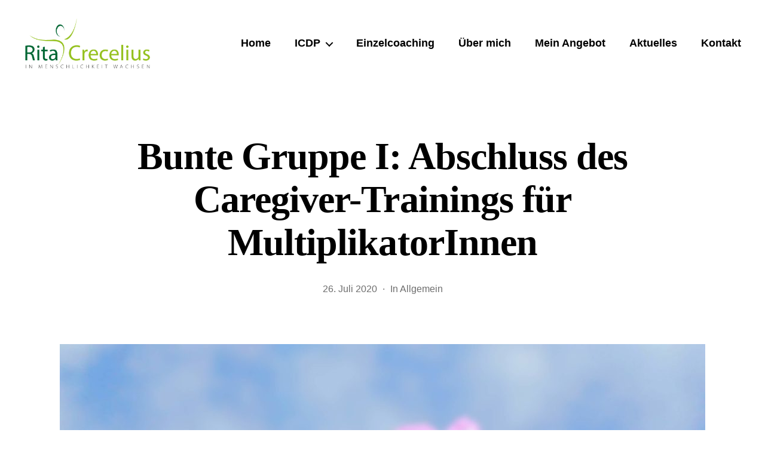

--- FILE ---
content_type: text/html; charset=UTF-8
request_url: https://ritacrecelius.de/bunte-gruppe-i-abschluss-des-caregiver-trainings-fuer-multiplikatorinnen/
body_size: 11162
content:
<!DOCTYPE html>

<html class="no-js" lang="de">

	<head>

		<meta charset="UTF-8">
		<meta name="viewport" content="width=device-width, initial-scale=1.0">

		<link rel="profile" href="https://gmpg.org/xfn/11">

		<title>Bunte Gruppe I: Abschluss des Caregiver-Trainings für MultiplikatorInnen &#8211; Rita Crecelius</title>
<meta name='robots' content='max-image-preview:large' />
<link rel="alternate" type="application/rss+xml" title="Rita Crecelius &raquo; Feed" href="https://ritacrecelius.de/feed/" />
<link rel="alternate" type="application/rss+xml" title="Rita Crecelius &raquo; Kommentar-Feed" href="https://ritacrecelius.de/comments/feed/" />
<link rel="alternate" title="oEmbed (JSON)" type="application/json+oembed" href="https://ritacrecelius.de/wp-json/oembed/1.0/embed?url=https%3A%2F%2Fritacrecelius.de%2Fbunte-gruppe-i-abschluss-des-caregiver-trainings-fuer-multiplikatorinnen%2F" />
<link rel="alternate" title="oEmbed (XML)" type="text/xml+oembed" href="https://ritacrecelius.de/wp-json/oembed/1.0/embed?url=https%3A%2F%2Fritacrecelius.de%2Fbunte-gruppe-i-abschluss-des-caregiver-trainings-fuer-multiplikatorinnen%2F&#038;format=xml" />
<style id='wp-img-auto-sizes-contain-inline-css'>
img:is([sizes=auto i],[sizes^="auto," i]){contain-intrinsic-size:3000px 1500px}
/*# sourceURL=wp-img-auto-sizes-contain-inline-css */
</style>
<style id='wp-emoji-styles-inline-css'>

	img.wp-smiley, img.emoji {
		display: inline !important;
		border: none !important;
		box-shadow: none !important;
		height: 1em !important;
		width: 1em !important;
		margin: 0 0.07em !important;
		vertical-align: -0.1em !important;
		background: none !important;
		padding: 0 !important;
	}
/*# sourceURL=wp-emoji-styles-inline-css */
</style>
<style id='wp-block-library-inline-css'>
:root{--wp-block-synced-color:#7a00df;--wp-block-synced-color--rgb:122,0,223;--wp-bound-block-color:var(--wp-block-synced-color);--wp-editor-canvas-background:#ddd;--wp-admin-theme-color:#007cba;--wp-admin-theme-color--rgb:0,124,186;--wp-admin-theme-color-darker-10:#006ba1;--wp-admin-theme-color-darker-10--rgb:0,107,160.5;--wp-admin-theme-color-darker-20:#005a87;--wp-admin-theme-color-darker-20--rgb:0,90,135;--wp-admin-border-width-focus:2px}@media (min-resolution:192dpi){:root{--wp-admin-border-width-focus:1.5px}}.wp-element-button{cursor:pointer}:root .has-very-light-gray-background-color{background-color:#eee}:root .has-very-dark-gray-background-color{background-color:#313131}:root .has-very-light-gray-color{color:#eee}:root .has-very-dark-gray-color{color:#313131}:root .has-vivid-green-cyan-to-vivid-cyan-blue-gradient-background{background:linear-gradient(135deg,#00d084,#0693e3)}:root .has-purple-crush-gradient-background{background:linear-gradient(135deg,#34e2e4,#4721fb 50%,#ab1dfe)}:root .has-hazy-dawn-gradient-background{background:linear-gradient(135deg,#faaca8,#dad0ec)}:root .has-subdued-olive-gradient-background{background:linear-gradient(135deg,#fafae1,#67a671)}:root .has-atomic-cream-gradient-background{background:linear-gradient(135deg,#fdd79a,#004a59)}:root .has-nightshade-gradient-background{background:linear-gradient(135deg,#330968,#31cdcf)}:root .has-midnight-gradient-background{background:linear-gradient(135deg,#020381,#2874fc)}:root{--wp--preset--font-size--normal:16px;--wp--preset--font-size--huge:42px}.has-regular-font-size{font-size:1em}.has-larger-font-size{font-size:2.625em}.has-normal-font-size{font-size:var(--wp--preset--font-size--normal)}.has-huge-font-size{font-size:var(--wp--preset--font-size--huge)}.has-text-align-center{text-align:center}.has-text-align-left{text-align:left}.has-text-align-right{text-align:right}.has-fit-text{white-space:nowrap!important}#end-resizable-editor-section{display:none}.aligncenter{clear:both}.items-justified-left{justify-content:flex-start}.items-justified-center{justify-content:center}.items-justified-right{justify-content:flex-end}.items-justified-space-between{justify-content:space-between}.screen-reader-text{border:0;clip-path:inset(50%);height:1px;margin:-1px;overflow:hidden;padding:0;position:absolute;width:1px;word-wrap:normal!important}.screen-reader-text:focus{background-color:#ddd;clip-path:none;color:#444;display:block;font-size:1em;height:auto;left:5px;line-height:normal;padding:15px 23px 14px;text-decoration:none;top:5px;width:auto;z-index:100000}html :where(.has-border-color){border-style:solid}html :where([style*=border-top-color]){border-top-style:solid}html :where([style*=border-right-color]){border-right-style:solid}html :where([style*=border-bottom-color]){border-bottom-style:solid}html :where([style*=border-left-color]){border-left-style:solid}html :where([style*=border-width]){border-style:solid}html :where([style*=border-top-width]){border-top-style:solid}html :where([style*=border-right-width]){border-right-style:solid}html :where([style*=border-bottom-width]){border-bottom-style:solid}html :where([style*=border-left-width]){border-left-style:solid}html :where(img[class*=wp-image-]){height:auto;max-width:100%}:where(figure){margin:0 0 1em}html :where(.is-position-sticky){--wp-admin--admin-bar--position-offset:var(--wp-admin--admin-bar--height,0px)}@media screen and (max-width:600px){html :where(.is-position-sticky){--wp-admin--admin-bar--position-offset:0px}}

/*# sourceURL=wp-block-library-inline-css */
</style>
<style id='classic-theme-styles-inline-css'>
/*! This file is auto-generated */
.wp-block-button__link{color:#fff;background-color:#32373c;border-radius:9999px;box-shadow:none;text-decoration:none;padding:calc(.667em + 2px) calc(1.333em + 2px);font-size:1.125em}.wp-block-file__button{background:#32373c;color:#fff;text-decoration:none}
/*# sourceURL=/wp-includes/css/classic-themes.min.css */
</style>
<link rel='stylesheet' id='twentig-blocks-css' href='https://ritacrecelius.de/wp-content/plugins/twentig/dist/blocks/common.css?ver=b3678856093df270740f' media='all' />
<link rel='stylesheet' id='pb-accordion-blocks-style-css' href='https://ritacrecelius.de/wp-content/plugins/accordion-blocks/build/index.css?ver=1.5.0' media='all' />
<link rel='stylesheet' id='cmplz-general-css' href='https://ritacrecelius.de/wp-content/plugins/complianz-gdpr/assets/css/cookieblocker.min.css?ver=1739621943' media='all' />
<link rel='stylesheet' id='twentytwenty-style-css' href='https://ritacrecelius.de/wp-content/themes/twentytwenty/style.css?ver=2.8' media='all' />
<style id='twentytwenty-style-inline-css'>
.color-accent,.color-accent-hover:hover,.color-accent-hover:focus,:root .has-accent-color,.has-drop-cap:not(:focus):first-letter,.wp-block-button.is-style-outline,a { color: #99c32a; }blockquote,.border-color-accent,.border-color-accent-hover:hover,.border-color-accent-hover:focus { border-color: #99c32a; }button,.button,.faux-button,.wp-block-button__link,.wp-block-file .wp-block-file__button,input[type="button"],input[type="reset"],input[type="submit"],.bg-accent,.bg-accent-hover:hover,.bg-accent-hover:focus,:root .has-accent-background-color,.comment-reply-link { background-color: #99c32a; }.fill-children-accent,.fill-children-accent * { fill: #99c32a; }:root .has-background-color,button,.button,.faux-button,.wp-block-button__link,.wp-block-file__button,input[type="button"],input[type="reset"],input[type="submit"],.wp-block-button,.comment-reply-link,.has-background.has-primary-background-color:not(.has-text-color),.has-background.has-primary-background-color *:not(.has-text-color),.has-background.has-accent-background-color:not(.has-text-color),.has-background.has-accent-background-color *:not(.has-text-color) { color: #ffffff; }:root .has-background-background-color { background-color: #ffffff; }body,.entry-title a,:root .has-primary-color { color: #000000; }:root .has-primary-background-color { background-color: #000000; }cite,figcaption,.wp-caption-text,.post-meta,.entry-content .wp-block-archives li,.entry-content .wp-block-categories li,.entry-content .wp-block-latest-posts li,.wp-block-latest-comments__comment-date,.wp-block-latest-posts__post-date,.wp-block-embed figcaption,.wp-block-image figcaption,.wp-block-pullquote cite,.comment-metadata,.comment-respond .comment-notes,.comment-respond .logged-in-as,.pagination .dots,.entry-content hr:not(.has-background),hr.styled-separator,:root .has-secondary-color { color: #6d6d6d; }:root .has-secondary-background-color { background-color: #6d6d6d; }pre,fieldset,input,textarea,table,table *,hr { border-color: #dbdbdb; }caption,code,code,kbd,samp,.wp-block-table.is-style-stripes tbody tr:nth-child(odd),:root .has-subtle-background-background-color { background-color: #dbdbdb; }.wp-block-table.is-style-stripes { border-bottom-color: #dbdbdb; }.wp-block-latest-posts.is-grid li { border-top-color: #dbdbdb; }:root .has-subtle-background-color { color: #dbdbdb; }body:not(.overlay-header) .primary-menu > li > a,body:not(.overlay-header) .primary-menu > li > .icon,.modal-menu a,.footer-menu a, .footer-widgets a:where(:not(.wp-block-button__link)),#site-footer .wp-block-button.is-style-outline,.wp-block-pullquote:before,.singular:not(.overlay-header) .entry-header a,.archive-header a,.header-footer-group .color-accent,.header-footer-group .color-accent-hover:hover { color: #99c32a; }.social-icons a,#site-footer button:not(.toggle),#site-footer .button,#site-footer .faux-button,#site-footer .wp-block-button__link,#site-footer .wp-block-file__button,#site-footer input[type="button"],#site-footer input[type="reset"],#site-footer input[type="submit"],.primary-menu .social-menu a, .footer-widgets .faux-button, .footer-widgets .wp-block-button__link, .footer-widgets input[type="submit"], #site-header ul.primary-menu li.menu-button > a, .menu-modal ul.modal-menu > li.menu-button > .ancestor-wrapper > a { background-color: #99c32a; }.social-icons a,body:not(.overlay-header) .primary-menu ul,.header-footer-group button,.header-footer-group .button,.header-footer-group .faux-button,.header-footer-group .wp-block-button:not(.is-style-outline) .wp-block-button__link,.header-footer-group .wp-block-file__button,.header-footer-group input[type="button"],.header-footer-group input[type="reset"],.header-footer-group input[type="submit"],#site-header ul.primary-menu li.menu-button > a, .menu-modal ul.modal-menu > li.menu-button > .ancestor-wrapper > a { color: #ffffff; }#site-header,.footer-nav-widgets-wrapper,#site-footer,.menu-modal,.menu-modal-inner,.search-modal-inner,.archive-header,.singular .entry-header,.singular .featured-media:before,.wp-block-pullquote:before,body.has-header-opaque #site-header { background-color: #ffffff; }.header-footer-group,body:not(.overlay-header) #site-header .toggle,.menu-modal .toggle,.has-header-opaque #site-header .header-inner { color: #000000; }body:not(.overlay-header) .primary-menu ul { background-color: #000000; }body:not(.overlay-header) .primary-menu > li > ul:after { border-bottom-color: #000000; }body:not(.overlay-header) .primary-menu ul ul:after { border-left-color: #000000; }.site-description,body:not(.overlay-header) .toggle-inner .toggle-text,.widget .post-date,.widget .rss-date,.widget_archive li,.widget_categories li,.widget cite,.widget_pages li,.widget_meta li,.widget_nav_menu li,.powered-by-wordpress,.footer-credits .privacy-policy,.to-the-top,.singular .entry-header .post-meta,.singular:not(.overlay-header) .entry-header .post-meta a,body.has-header-opaque .site-description, body.has-header-opaque .toggle-text { color: #6d6d6d; }.header-footer-group pre,.header-footer-group fieldset,.header-footer-group input,.header-footer-group textarea,.header-footer-group table,.header-footer-group table *,.footer-nav-widgets-wrapper,#site-footer,.menu-modal nav *,.footer-widgets-outer-wrapper,.footer-top,body.tw-header-border:not(.overlay-header) #site-header, body.tw-header-border.has-header-opaque #site-header, .tw-footer-widgets-row .footer-widgets.column-two { border-color: #dbdbdb; }.header-footer-group table caption,body:not(.overlay-header) .header-inner .toggle-wrapper::before { background-color: #dbdbdb; }
/*# sourceURL=twentytwenty-style-inline-css */
</style>
<link rel='stylesheet' id='twentytwenty-fonts-css' href='https://ritacrecelius.de/wp-content/themes/twentytwenty/assets/css/font-inter.css?ver=2.8' media='all' />
<link rel='stylesheet' id='twentytwenty-print-style-css' href='https://ritacrecelius.de/wp-content/themes/twentytwenty/print.css?ver=2.8' media='print' />
<link rel='stylesheet' id='twentig-twentytwenty-css' href='https://ritacrecelius.de/wp-content/plugins/twentig/dist/css/twentytwenty/style.css?ver=1.9.2' media='all' />
<style id='twentig-twentytwenty-inline-css'>
 body,.entry-content,.entry-content p,.entry-content ol,.entry-content ul,.widget_text p,.widget_text ol,.widget_text ul,.widget-content .rssSummary,.comment-content p,.entry-content .wp-block-latest-posts__post-excerpt,.entry-content .wp-block-latest-posts__post-full-content,.has-drop-cap:not(:focus):first-letter{font-family:'Alegreya Sans',sans-serif}h1,h2,h3,h4,h5,h6,.entry-content h1,.entry-content h2,.entry-content h3,.entry-content h4,.entry-content h5,.entry-content h6,.faux-heading,.site-title,.pagination-single a,.entry-content .wp-block-latest-posts li>a{font-family:'Alegreya',serif}input,textarea,select,button,.button,.faux-button,.wp-block-button__link,.wp-block-file__button,.primary-menu li.menu-button>a,.entry-content .wp-block-pullquote,.entry-content .wp-block-quote.is-style-large,.entry-content cite,.entry-content figcaption,.wp-caption-text,.entry-content .wp-caption-text,.widget-content cite,.widget-content figcaption,.widget-content .wp-caption-text,.entry-content .wp-block-archives,.entry-content .wp-block-categories,.entry-content .wp-block-latest-posts,.entry-content .wp-block-latest-comments,p.comment-awaiting-moderation{font-family:'Alegreya Sans',sans-serif}table{font-size:inherit}ul.primary-menu,ul.modal-menu{font-family:'Alegreya Sans',sans-serif}h1,.heading-size-1{font-weight:700}ul.primary-menu,ul.modal-menu>li .ancestor-wrapper a{font-weight:700}body.has-header-opaque .primary-menu>li:not(.menu-button)>a,body.has-header-opaque .primary-menu>li>.icon{color:#99c32a}.footer-nav-widgets-wrapper .button,.footer-nav-widgets-wrapper .faux-button,.footer-nav-widgets-wrapper .wp-block-button__link,.footer-nav-widgets-wrapper input[type="submit"]{background:#99c32a}.footer-top .social-icons a,#site-footer .social-icons a,.footer-nav-widgets-wrapper button,.footer-nav-widgets-wrapper .faux-button,.footer-nav-widgets-wrapper .wp-block-button__link,.footer-nav-widgets-wrapper input[type="submit"]{color:#eaf0e8}.footer-nav-widgets-wrapper,#site-footer{background:#eaf0e8}#site-footer,.footer-nav-widgets-wrapper,.footer-widgets a,.footer-menu a{color:#000000}.footer-nav-widgets-wrapper .widget .post-date,.footer-nav-widgets-wrapper .widget .rss-date,.footer-nav-widgets-wrapper .widget_archive li,.footer-nav-widgets-wrapper .widget_categories li,.footer-nav-widgets-wrapper .widget_pages li,.footer-nav-widgets-wrapper .widget_nav_menu li,.powered-by-wordpress,.to-the-top{color:#53624f}.footer-nav-widgets-wrapper,#site-footer,.footer-widgets-outer-wrapper,.footer-top,.tw-footer-widgets-row .footer-widgets.column-two,.footer-nav-widgets-wrapper input{border-color:#c0d1bc}.reduced-spacing.footer-top-visible .footer-nav-widgets-wrapper,.reduced-spacing.footer-top-hidden #site-footer{border:0}:root .has-subtle-background-background-color{background-color:#f2f2f2}:root .has-subtle-background-color.has-text-color{color:#f2f2f2}
/*# sourceURL=twentig-twentytwenty-inline-css */
</style>
<script src="https://ritacrecelius.de/wp-includes/js/jquery/jquery.min.js?ver=3.7.1" id="jquery-core-js"></script>
<script src="https://ritacrecelius.de/wp-includes/js/jquery/jquery-migrate.min.js?ver=3.4.1" id="jquery-migrate-js"></script>
<script src="https://ritacrecelius.de/wp-content/themes/twentytwenty/assets/js/index.js?ver=2.8" id="twentytwenty-js-js" defer data-wp-strategy="defer"></script>
<script src="https://ritacrecelius.de/wp-content/plugins/twentig/dist/js/classic/twentig-twentytwenty.js?ver=1.0" id="twentig-twentytwenty-js"></script>
<link rel="https://api.w.org/" href="https://ritacrecelius.de/wp-json/" /><link rel="alternate" title="JSON" type="application/json" href="https://ritacrecelius.de/wp-json/wp/v2/posts/168" /><link rel="EditURI" type="application/rsd+xml" title="RSD" href="https://ritacrecelius.de/xmlrpc.php?rsd" />
<meta name="generator" content="WordPress 6.9" />
<link rel="canonical" href="https://ritacrecelius.de/bunte-gruppe-i-abschluss-des-caregiver-trainings-fuer-multiplikatorinnen/" />
<link rel='shortlink' href='https://ritacrecelius.de/?p=168' />
<noscript><style>.tw-block-animation{opacity:1;transform:none;clip-path:none;}</style></noscript>
	<script>document.documentElement.className = document.documentElement.className.replace( 'no-js', 'js' );</script>
	<style id="custom-background-css">
body.custom-background { background-color: #ffffff; }
</style>
	<link rel="icon" href="https://ritacrecelius.de/wp-content/uploads/2022/10/cropped-favicon-32x32.png" sizes="32x32" />
<link rel="icon" href="https://ritacrecelius.de/wp-content/uploads/2022/10/cropped-favicon-192x192.png" sizes="192x192" />
<link rel="apple-touch-icon" href="https://ritacrecelius.de/wp-content/uploads/2022/10/cropped-favicon-180x180.png" />
<meta name="msapplication-TileImage" content="https://ritacrecelius.de/wp-content/uploads/2022/10/cropped-favicon-270x270.png" />
		<style id="wp-custom-css">
			body:not(.overlay-header) .primary-menu ul {
  background-color: #99c32a;
}
body {
	color:#808080;
}

.post-inner {
  padding-top: 2rem;
}

#site-footer, .footer-nav-widgets-wrapper, .footer-widgets a, .footer-menu a {
  color: #005924;
}		</style>
		
	</head>

	<body data-cmplz=1 class="wp-singular post-template-default single single-post postid-168 single-format-standard custom-background wp-custom-logo wp-embed-responsive wp-theme-twentytwenty singular has-post-thumbnail has-single-pagination showing-comments show-avatars footer-top-visible reduced-spacing tw-header-sticky tw-font-active tw-h1-font-medium tw-site-font-large tw-site-lh-medium tw-heading-ls-normal tw-header-wide tw-nav-spacing-large tw-nav-hover-border tw-menu-burger tw-toggle-label-hidden modal-socials-hidden tw-footer-full tw-footer-size-medium tw-socials-logos-only tw-hr-minimal tw-btn-rounded tw-button-hover-color">

		<a class="skip-link screen-reader-text" href="#site-content">Direkt zum Inhalt wechseln</a>
		<header id="site-header" class="header-footer-group">

			<div class="header-inner section-inner">

				<div class="header-titles-wrapper">

					
					<div class="header-titles">

						<div class="site-logo faux-heading"><a href="https://ritacrecelius.de/" class="custom-logo-link" rel="home"><img width="354" height="148" src="https://ritacrecelius.de/wp-content/uploads/2022/10/Bildschirmfoto-2022-10-28-um-16.10.18.png" class="custom-logo" alt="Rita Crecelius" decoding="async" fetchpriority="high" srcset="https://ritacrecelius.de/wp-content/uploads/2022/10/Bildschirmfoto-2022-10-28-um-16.10.18.png 354w, https://ritacrecelius.de/wp-content/uploads/2022/10/Bildschirmfoto-2022-10-28-um-16.10.18-300x125.png 300w" sizes="(max-width: 354px) 100vw, 354px" /></a><span class="screen-reader-text">Rita Crecelius</span></div>
					</div><!-- .header-titles -->

					<button class="toggle nav-toggle mobile-nav-toggle" data-toggle-target=".menu-modal"  data-toggle-body-class="showing-menu-modal" aria-expanded="false" data-set-focus=".close-nav-toggle">
						<span class="toggle-inner">
							<span class="toggle-icon">
								<svg class="svg-icon" aria-hidden="true" role="img" focusable="false" xmlns="http://www.w3.org/2000/svg" width="26" height="7" viewBox="0 0 26 7"><path fill-rule="evenodd" d="M332.5,45 C330.567003,45 329,43.4329966 329,41.5 C329,39.5670034 330.567003,38 332.5,38 C334.432997,38 336,39.5670034 336,41.5 C336,43.4329966 334.432997,45 332.5,45 Z M342,45 C340.067003,45 338.5,43.4329966 338.5,41.5 C338.5,39.5670034 340.067003,38 342,38 C343.932997,38 345.5,39.5670034 345.5,41.5 C345.5,43.4329966 343.932997,45 342,45 Z M351.5,45 C349.567003,45 348,43.4329966 348,41.5 C348,39.5670034 349.567003,38 351.5,38 C353.432997,38 355,39.5670034 355,41.5 C355,43.4329966 353.432997,45 351.5,45 Z" transform="translate(-329 -38)" /></svg>							</span>
							<span class="toggle-text">Menü</span>
						</span>
					</button><!-- .nav-toggle -->

				</div><!-- .header-titles-wrapper -->

				<div class="header-navigation-wrapper">

					
							<nav class="primary-menu-wrapper" aria-label="Horizontal">

								<ul class="primary-menu reset-list-style">

								<li id="menu-item-80" class="menu-item menu-item-type-post_type menu-item-object-page menu-item-home menu-item-80"><a href="https://ritacrecelius.de/">Home</a></li>
<li id="menu-item-81" class="menu-item menu-item-type-post_type menu-item-object-page menu-item-has-children menu-item-81"><a href="https://ritacrecelius.de/icdp-organisation/">ICDP</a><span class="icon"></span>
<ul class="sub-menu">
	<li id="menu-item-82" class="menu-item menu-item-type-post_type menu-item-object-page menu-item-82"><a href="https://ritacrecelius.de/icdp-organisation/">ICDP Organisation</a></li>
	<li id="menu-item-91" class="menu-item menu-item-type-post_type menu-item-object-page menu-item-91"><a href="https://ritacrecelius.de/icdp-das-training/">ICDP Das Training</a></li>
	<li id="menu-item-97" class="menu-item menu-item-type-post_type menu-item-object-page menu-item-97"><a href="https://ritacrecelius.de/icdp-feedback/">ICDP Feedback</a></li>
	<li id="menu-item-96" class="menu-item menu-item-type-post_type menu-item-object-page menu-item-96"><a href="https://ritacrecelius.de/icdp-videos/">ICDP Videos</a></li>
</ul>
</li>
<li id="menu-item-61" class="menu-item menu-item-type-post_type menu-item-object-page menu-item-61"><a href="https://ritacrecelius.de/einzelcoaching/">Einzelcoaching</a></li>
<li id="menu-item-60" class="menu-item menu-item-type-post_type menu-item-object-page menu-item-60"><a href="https://ritacrecelius.de/ueber-mich/">Über mich</a></li>
<li id="menu-item-59" class="menu-item menu-item-type-post_type menu-item-object-page menu-item-59"><a href="https://ritacrecelius.de/mein-angebot/">Mein Angebot</a></li>
<li id="menu-item-83" class="menu-item menu-item-type-post_type menu-item-object-page current_page_parent menu-item-83"><a href="https://ritacrecelius.de/aktuelles/">Aktuelles</a></li>
<li id="menu-item-58" class="menu-item menu-item-type-post_type menu-item-object-page menu-item-58"><a href="https://ritacrecelius.de/kontakt/">Kontakt</a></li>

								</ul>

							</nav><!-- .primary-menu-wrapper -->

						
				</div><!-- .header-navigation-wrapper -->

			</div><!-- .header-inner -->

			
		</header><!-- #site-header -->

		
<div class="menu-modal cover-modal header-footer-group" data-modal-target-string=".menu-modal">

	<div class="menu-modal-inner modal-inner">

		<div class="menu-wrapper section-inner">

			<div class="menu-top">

				<button class="toggle close-nav-toggle fill-children-current-color" data-toggle-target=".menu-modal" data-toggle-body-class="showing-menu-modal" data-set-focus=".menu-modal">
					<span class="toggle-text">Menü schließen</span>
					<svg class="svg-icon" aria-hidden="true" role="img" focusable="false" xmlns="http://www.w3.org/2000/svg" width="16" height="16" viewBox="0 0 16 16"><polygon fill="" fill-rule="evenodd" points="6.852 7.649 .399 1.195 1.445 .149 7.899 6.602 14.352 .149 15.399 1.195 8.945 7.649 15.399 14.102 14.352 15.149 7.899 8.695 1.445 15.149 .399 14.102" /></svg>				</button><!-- .nav-toggle -->

				
					<nav class="mobile-menu" aria-label="Mobile">

						<ul class="modal-menu reset-list-style">

						<li class="menu-item menu-item-type-post_type menu-item-object-page menu-item-home menu-item-80"><div class="ancestor-wrapper"><a href="https://ritacrecelius.de/">Home</a></div><!-- .ancestor-wrapper --></li>
<li class="menu-item menu-item-type-post_type menu-item-object-page menu-item-has-children menu-item-81"><div class="ancestor-wrapper"><a href="https://ritacrecelius.de/icdp-organisation/">ICDP</a><button class="toggle sub-menu-toggle fill-children-current-color" data-toggle-target=".menu-modal .menu-item-81 > .sub-menu" data-toggle-type="slidetoggle" data-toggle-duration="250" aria-expanded="false"><span class="screen-reader-text">Untermenü anzeigen</span><svg class="svg-icon" aria-hidden="true" role="img" focusable="false" xmlns="http://www.w3.org/2000/svg" width="20" height="12" viewBox="0 0 20 12"><polygon fill="" fill-rule="evenodd" points="1319.899 365.778 1327.678 358 1329.799 360.121 1319.899 370.021 1310 360.121 1312.121 358" transform="translate(-1310 -358)" /></svg></button></div><!-- .ancestor-wrapper -->
<ul class="sub-menu">
	<li class="menu-item menu-item-type-post_type menu-item-object-page menu-item-82"><div class="ancestor-wrapper"><a href="https://ritacrecelius.de/icdp-organisation/">ICDP Organisation</a></div><!-- .ancestor-wrapper --></li>
	<li class="menu-item menu-item-type-post_type menu-item-object-page menu-item-91"><div class="ancestor-wrapper"><a href="https://ritacrecelius.de/icdp-das-training/">ICDP Das Training</a></div><!-- .ancestor-wrapper --></li>
	<li class="menu-item menu-item-type-post_type menu-item-object-page menu-item-97"><div class="ancestor-wrapper"><a href="https://ritacrecelius.de/icdp-feedback/">ICDP Feedback</a></div><!-- .ancestor-wrapper --></li>
	<li class="menu-item menu-item-type-post_type menu-item-object-page menu-item-96"><div class="ancestor-wrapper"><a href="https://ritacrecelius.de/icdp-videos/">ICDP Videos</a></div><!-- .ancestor-wrapper --></li>
</ul>
</li>
<li class="menu-item menu-item-type-post_type menu-item-object-page menu-item-61"><div class="ancestor-wrapper"><a href="https://ritacrecelius.de/einzelcoaching/">Einzelcoaching</a></div><!-- .ancestor-wrapper --></li>
<li class="menu-item menu-item-type-post_type menu-item-object-page menu-item-60"><div class="ancestor-wrapper"><a href="https://ritacrecelius.de/ueber-mich/">Über mich</a></div><!-- .ancestor-wrapper --></li>
<li class="menu-item menu-item-type-post_type menu-item-object-page menu-item-59"><div class="ancestor-wrapper"><a href="https://ritacrecelius.de/mein-angebot/">Mein Angebot</a></div><!-- .ancestor-wrapper --></li>
<li class="menu-item menu-item-type-post_type menu-item-object-page current_page_parent menu-item-83"><div class="ancestor-wrapper"><a href="https://ritacrecelius.de/aktuelles/">Aktuelles</a></div><!-- .ancestor-wrapper --></li>
<li class="menu-item menu-item-type-post_type menu-item-object-page menu-item-58"><div class="ancestor-wrapper"><a href="https://ritacrecelius.de/kontakt/">Kontakt</a></div><!-- .ancestor-wrapper --></li>

						</ul>

					</nav>

					
			</div><!-- .menu-top -->

			<div class="menu-bottom">

				
			</div><!-- .menu-bottom -->

		</div><!-- .menu-wrapper -->

	</div><!-- .menu-modal-inner -->

</div><!-- .menu-modal -->

<main id="site-content">

	
<article class="post-168 post type-post status-publish format-standard has-post-thumbnail hentry category-allgemein tw-meta-no-icon" id="post-168">

	
<header class="entry-header has-text-align-center header-footer-group">

	<div class="entry-header-inner section-inner medium">

		<h1 class="entry-title">Bunte Gruppe I: Abschluss des Caregiver-Trainings für MultiplikatorInnen</h1>
		<div class="post-meta-wrapper post-meta-single post-meta-single-top">

			<ul class="post-meta">

									<li class="post-date meta-wrapper">
						<span class="meta-icon">
							<span class="screen-reader-text">
								Beitragsdatum							</span>
							<svg class="svg-icon" aria-hidden="true" role="img" focusable="false" xmlns="http://www.w3.org/2000/svg" width="18" height="19" viewBox="0 0 18 19"><path fill="" d="M4.60069444,4.09375 L3.25,4.09375 C2.47334957,4.09375 1.84375,4.72334957 1.84375,5.5 L1.84375,7.26736111 L16.15625,7.26736111 L16.15625,5.5 C16.15625,4.72334957 15.5266504,4.09375 14.75,4.09375 L13.3993056,4.09375 L13.3993056,4.55555556 C13.3993056,5.02154581 13.0215458,5.39930556 12.5555556,5.39930556 C12.0895653,5.39930556 11.7118056,5.02154581 11.7118056,4.55555556 L11.7118056,4.09375 L6.28819444,4.09375 L6.28819444,4.55555556 C6.28819444,5.02154581 5.9104347,5.39930556 5.44444444,5.39930556 C4.97845419,5.39930556 4.60069444,5.02154581 4.60069444,4.55555556 L4.60069444,4.09375 Z M6.28819444,2.40625 L11.7118056,2.40625 L11.7118056,1 C11.7118056,0.534009742 12.0895653,0.15625 12.5555556,0.15625 C13.0215458,0.15625 13.3993056,0.534009742 13.3993056,1 L13.3993056,2.40625 L14.75,2.40625 C16.4586309,2.40625 17.84375,3.79136906 17.84375,5.5 L17.84375,15.875 C17.84375,17.5836309 16.4586309,18.96875 14.75,18.96875 L3.25,18.96875 C1.54136906,18.96875 0.15625,17.5836309 0.15625,15.875 L0.15625,5.5 C0.15625,3.79136906 1.54136906,2.40625 3.25,2.40625 L4.60069444,2.40625 L4.60069444,1 C4.60069444,0.534009742 4.97845419,0.15625 5.44444444,0.15625 C5.9104347,0.15625 6.28819444,0.534009742 6.28819444,1 L6.28819444,2.40625 Z M1.84375,8.95486111 L1.84375,15.875 C1.84375,16.6516504 2.47334957,17.28125 3.25,17.28125 L14.75,17.28125 C15.5266504,17.28125 16.15625,16.6516504 16.15625,15.875 L16.15625,8.95486111 L1.84375,8.95486111 Z" /></svg>						</span>
						<span class="meta-text">
							<a href="https://ritacrecelius.de/bunte-gruppe-i-abschluss-des-caregiver-trainings-fuer-multiplikatorinnen/">26. Juli 2020</a>
						</span>
					</li>
										<li class="post-categories meta-wrapper">
						<span class="meta-icon">
							<span class="screen-reader-text">
								Kategorien							</span>
							<svg class="svg-icon" aria-hidden="true" role="img" focusable="false" xmlns="http://www.w3.org/2000/svg" width="20" height="19" viewBox="0 0 20 19"><path fill="" d="M2.8,1.85 C2.275329,1.85 1.85,2.27532949 1.85,2.8 L1.85,15.4 C1.85,15.9246705 2.275329,16.35 2.8,16.35 L17.2,16.35 C17.724671,16.35 18.15,15.9246705 18.15,15.4 L18.15,5.5 C18.15,4.97532949 17.724671,4.55 17.2,4.55 L9.1,4.55 C8.8158,4.55 8.550403,4.40796403 8.392757,4.17149517 L6.845094,1.85 L2.8,1.85 Z M17.2,2.85 C18.663555,2.85 19.85,4.03644541 19.85,5.5 L19.85,15.4 C19.85,16.8635546 18.663555,18.05 17.2,18.05 L2.8,18.05 C1.336445,18.05 0.15,16.8635546 0.15,15.4 L0.15,2.8 C0.15,1.33644541 1.336445,0.15 2.8,0.15 L7.3,0.15 C7.5842,0.15 7.849597,0.292035965 8.007243,0.528504833 L9.554906,2.85 L17.2,2.85 Z" /></svg>						</span>
						<span class="meta-text">
							In <a href="https://ritacrecelius.de/category/allgemein/" rel="category tag">Allgemein</a>						</span>
					</li>
					
			</ul><!-- .post-meta -->

		</div><!-- .post-meta-wrapper -->

		
	</div><!-- .entry-header-inner -->

</header><!-- .entry-header -->

	<figure class="featured-media">

		<div class="featured-media-inner section-inner">

			<img width="1080" height="675" src="https://ritacrecelius.de/wp-content/uploads/2020/07/hintergrund11-1080x675-1.jpg" class="attachment-post-thumbnail size-post-thumbnail wp-post-image" alt="" decoding="async" srcset="https://ritacrecelius.de/wp-content/uploads/2020/07/hintergrund11-1080x675-1.jpg 1080w, https://ritacrecelius.de/wp-content/uploads/2020/07/hintergrund11-1080x675-1-300x188.jpg 300w, https://ritacrecelius.de/wp-content/uploads/2020/07/hintergrund11-1080x675-1-1024x640.jpg 1024w, https://ritacrecelius.de/wp-content/uploads/2020/07/hintergrund11-1080x675-1-768x480.jpg 768w" sizes="(max-width: 1080px) 100vw, 1080px" />
		</div><!-- .featured-media-inner -->

	</figure><!-- .featured-media -->

	
	<div class="post-inner thin ">

		<div class="entry-content">

			
<p>Liebe Website-Gäste,</p>



<p>ganz kurz bevor es mit Corona los ging, haben wir im März die erste “Bunte Gruppe” im Stimmforum Hannover abgeschlossen: Das Caregiver-Training für MultiplikatorInnen aus unterschiedlichen Care-Bereichen.</p>



<p>Die Teilnehmerinnen haben die Bedeutung von Beziehungskompetenz anhand vieler Praxisbeispiele erforscht und ihren Spielraum im Umgang mit den Betreuten erweitert.</p>



<p>“Das unbewusste Wissen wurde ins bewusste Wissen übermittelt” – so fasste eine Teilnehmerin den Trainings-Inhalt im Feedback-Bogen zusammen. Für alle in der Runde war entscheidend, den Perspektiv-Wechsel zu vollziehen: Sich weniger angestrengt auf eine Problemlösung zu fokussieren, sondern mehr auf die emotionalen Bedürfnisse des Gegenübers zu achten. Die Erkenntnis, wie wichtig eine tragfähige Beziehung für die Betreuten tatsächlich ist, führte zu Reflexionen über die eigene professionelle Rolle.</p>



<p>Alle Teilnehmerinnen würden das Caregiver-Training auf jeden Fall weiterempfehlen.<br>Und damit ist das Bunte-Gruppe-Konzept aufgegangen: Teilnehmende aus unterschiedlichen Fürsorge-Kontexten können gut in einem ICDP-Caregiver-Training zusammenarbeiten.</p>



<p>Die nächste Bunte Gruppe startet im September 2020.<br>Näheres dazu erfahren Sie in einem anderen Blogbeitrag.</p>



<p>Viele Grüße und take care,<br>Rita Crecelius</p>

		</div><!-- .entry-content -->

	</div><!-- .post-inner -->

	<div class="section-inner">
		
	</div><!-- .section-inner -->

	
	<nav class="pagination-single section-inner" aria-label="Beitrag">

		<hr class="styled-separator is-style-wide" aria-hidden="true" />

		<div class="pagination-single-inner">

			
				<a class="previous-post" href="https://ritacrecelius.de/gesundheitsvorsorge-fuer-kita-fachkraefte-icdp-im-interview-mit-sina-stupka/">
					<span class="arrow" aria-hidden="true">&larr;</span>
					<span class="title"><span class="title-inner">Gesundheitsvorsorge für KiTa-Fachkräfte: ICDP im Interview mit Sina Stupka</span></span>
				</a>

				
				<a class="next-post" href="https://ritacrecelius.de/bunte-gruppe-ii-neues-caregiver-training-startet-im-september/">
					<span class="arrow" aria-hidden="true">&rarr;</span>
						<span class="title"><span class="title-inner">Bunte Gruppe II – Neues Caregiver-Training startet im September</span></span>
				</a>
				
		</div><!-- .pagination-single-inner -->

		<hr class="styled-separator is-style-wide" aria-hidden="true" />

	</nav><!-- .pagination-single -->

	
</article><!-- .post -->

</main><!-- #site-content -->


	<div class="footer-nav-widgets-wrapper header-footer-group">

		<div class="footer-inner section-inner">

			
			
				<aside class="footer-widgets-outer-wrapper">

					<div class="footer-widgets-wrapper">

						
							<div class="footer-widgets column-one grid-item">
								<div class="widget widget_block"><div class="widget-content">
<div style="height:23px" aria-hidden="true" class="wp-block-spacer"></div>
</div></div><div class="widget widget_block widget_text"><div class="widget-content">
<p class="has-text-align-right"><strong>KONTAKT<br></strong>PATTENSER STRASSE 19A<br>30880 LAATZEN<br>TEL: 0177 – 564 30 11</p>
</div></div><div class="widget widget_block widget_text"><div class="widget-content">
<p class="has-text-align-right"><strong>SOCIAL MEDIA</strong><br><a href="https://www.facebook.com/ICDP-International-Child-Development-Programme-284229031606874/">Facebook</a><br><a href="https://www.xing.com/profile/Rita_Crecelius">XING</a></p>
</div></div><div class="widget widget_block widget_text"><div class="widget-content">
<p class="has-text-align-right"><strong>PARTNER*INNEN</strong><br><a rel="noreferrer noopener" href="http://www.icdp.info/" target="_blank">ICDP</a><br><a href="https://www.efbe-online.de/" target="_blank" rel="noreferrer noopener">EFBE</a></p>
</div></div>							</div>

						
						
							<div class="footer-widgets column-two grid-item">
								<div class="widget widget_block widget_media_image"><div class="widget-content">
<figure class="wp-block-image size-large is-resized"><img loading="lazy" decoding="async" src="https://ritacrecelius.de/wp-content/uploads/2022/10/ritalogopng-1024x414.png" alt="" class="wp-image-185" width="256" height="104" srcset="https://ritacrecelius.de/wp-content/uploads/2022/10/ritalogopng-1024x414.png 1024w, https://ritacrecelius.de/wp-content/uploads/2022/10/ritalogopng-300x121.png 300w, https://ritacrecelius.de/wp-content/uploads/2022/10/ritalogopng-768x310.png 768w, https://ritacrecelius.de/wp-content/uploads/2022/10/ritalogopng-1536x620.png 1536w, https://ritacrecelius.de/wp-content/uploads/2022/10/ritalogopng-1200x485.png 1200w, https://ritacrecelius.de/wp-content/uploads/2022/10/ritalogopng.png 1659w" sizes="auto, (max-width: 256px) 100vw, 256px" /></figure>
</div></div><div class="widget widget_nav_menu"><div class="widget-content"><nav class="menu-primary-menu-container" aria-label="Menü"><ul id="menu-primary-menu-2" class="menu"><li class="menu-item menu-item-type-post_type menu-item-object-page menu-item-home menu-item-80"><a href="https://ritacrecelius.de/">Home</a></li>
<li class="menu-item menu-item-type-post_type menu-item-object-page menu-item-has-children menu-item-81"><a href="https://ritacrecelius.de/icdp-organisation/">ICDP</a>
<ul class="sub-menu">
	<li class="menu-item menu-item-type-post_type menu-item-object-page menu-item-82"><a href="https://ritacrecelius.de/icdp-organisation/">ICDP Organisation</a></li>
	<li class="menu-item menu-item-type-post_type menu-item-object-page menu-item-91"><a href="https://ritacrecelius.de/icdp-das-training/">ICDP Das Training</a></li>
	<li class="menu-item menu-item-type-post_type menu-item-object-page menu-item-97"><a href="https://ritacrecelius.de/icdp-feedback/">ICDP Feedback</a></li>
	<li class="menu-item menu-item-type-post_type menu-item-object-page menu-item-96"><a href="https://ritacrecelius.de/icdp-videos/">ICDP Videos</a></li>
</ul>
</li>
<li class="menu-item menu-item-type-post_type menu-item-object-page menu-item-61"><a href="https://ritacrecelius.de/einzelcoaching/">Einzelcoaching</a></li>
<li class="menu-item menu-item-type-post_type menu-item-object-page menu-item-60"><a href="https://ritacrecelius.de/ueber-mich/">Über mich</a></li>
<li class="menu-item menu-item-type-post_type menu-item-object-page menu-item-59"><a href="https://ritacrecelius.de/mein-angebot/">Mein Angebot</a></li>
<li class="menu-item menu-item-type-post_type menu-item-object-page current_page_parent menu-item-83"><a href="https://ritacrecelius.de/aktuelles/">Aktuelles</a></li>
<li class="menu-item menu-item-type-post_type menu-item-object-page menu-item-58"><a href="https://ritacrecelius.de/kontakt/">Kontakt</a></li>
</ul></nav></div></div>							</div>

						
					</div><!-- .footer-widgets-wrapper -->

				</aside><!-- .footer-widgets-outer-wrapper -->

			
		</div><!-- .footer-inner -->

	</div><!-- .footer-nav-widgets-wrapper -->

	

					<footer id="site-footer" class="header-footer-group">

									<div class="section-inner footer-inline footer-inline-right">

						
	<div class="footer-credits">			

		<p class="footer-copyright">
					Copyright © 2026 ritacrecelius.de				</p>

		
	</div><!-- .footer-credits -->

	
							
		<nav aria-label="Footer" class="footer-menu-wrapper">

			<ul class="footer-menu reset-list-style">
				<li id="menu-item-132" class="menu-item menu-item-type-post_type menu-item-object-page menu-item-privacy-policy menu-item-132"><a rel="privacy-policy" href="https://ritacrecelius.de/datenschutzerklaerung/">Datenschutzerklärung</a></li>
<li id="menu-item-135" class="menu-item menu-item-type-post_type menu-item-object-page menu-item-135"><a href="https://ritacrecelius.de/impressum/">Impressum</a></li>
			</ul>

		</nav>
								
		<nav aria-label="Social-Media-Links" class="footer-social-wrapper">

			<ul class="social-menu footer-social reset-list-style social-icons fill-children-current-color">

				
			</ul>

		</nav>
					

					</div><!-- .section-inner -->

					

			</footer><!-- #site-footer -->
		
	
	<script type="speculationrules">
{"prefetch":[{"source":"document","where":{"and":[{"href_matches":"/*"},{"not":{"href_matches":["/wp-*.php","/wp-admin/*","/wp-content/uploads/*","/wp-content/*","/wp-content/plugins/*","/wp-content/themes/twentytwenty/*","/*\\?(.+)"]}},{"not":{"selector_matches":"a[rel~=\"nofollow\"]"}},{"not":{"selector_matches":".no-prefetch, .no-prefetch a"}}]},"eagerness":"conservative"}]}
</script>
			<script data-category="functional">
											</script>
			<script src="https://ritacrecelius.de/wp-content/plugins/accordion-blocks/js/accordion-blocks.min.js?ver=1.5.0" id="pb-accordion-blocks-frontend-script-js"></script>
<script id="wp-emoji-settings" type="application/json">
{"baseUrl":"https://s.w.org/images/core/emoji/17.0.2/72x72/","ext":".png","svgUrl":"https://s.w.org/images/core/emoji/17.0.2/svg/","svgExt":".svg","source":{"concatemoji":"https://ritacrecelius.de/wp-includes/js/wp-emoji-release.min.js?ver=6.9"}}
</script>
<script type="module">
/*! This file is auto-generated */
const a=JSON.parse(document.getElementById("wp-emoji-settings").textContent),o=(window._wpemojiSettings=a,"wpEmojiSettingsSupports"),s=["flag","emoji"];function i(e){try{var t={supportTests:e,timestamp:(new Date).valueOf()};sessionStorage.setItem(o,JSON.stringify(t))}catch(e){}}function c(e,t,n){e.clearRect(0,0,e.canvas.width,e.canvas.height),e.fillText(t,0,0);t=new Uint32Array(e.getImageData(0,0,e.canvas.width,e.canvas.height).data);e.clearRect(0,0,e.canvas.width,e.canvas.height),e.fillText(n,0,0);const a=new Uint32Array(e.getImageData(0,0,e.canvas.width,e.canvas.height).data);return t.every((e,t)=>e===a[t])}function p(e,t){e.clearRect(0,0,e.canvas.width,e.canvas.height),e.fillText(t,0,0);var n=e.getImageData(16,16,1,1);for(let e=0;e<n.data.length;e++)if(0!==n.data[e])return!1;return!0}function u(e,t,n,a){switch(t){case"flag":return n(e,"\ud83c\udff3\ufe0f\u200d\u26a7\ufe0f","\ud83c\udff3\ufe0f\u200b\u26a7\ufe0f")?!1:!n(e,"\ud83c\udde8\ud83c\uddf6","\ud83c\udde8\u200b\ud83c\uddf6")&&!n(e,"\ud83c\udff4\udb40\udc67\udb40\udc62\udb40\udc65\udb40\udc6e\udb40\udc67\udb40\udc7f","\ud83c\udff4\u200b\udb40\udc67\u200b\udb40\udc62\u200b\udb40\udc65\u200b\udb40\udc6e\u200b\udb40\udc67\u200b\udb40\udc7f");case"emoji":return!a(e,"\ud83e\u1fac8")}return!1}function f(e,t,n,a){let r;const o=(r="undefined"!=typeof WorkerGlobalScope&&self instanceof WorkerGlobalScope?new OffscreenCanvas(300,150):document.createElement("canvas")).getContext("2d",{willReadFrequently:!0}),s=(o.textBaseline="top",o.font="600 32px Arial",{});return e.forEach(e=>{s[e]=t(o,e,n,a)}),s}function r(e){var t=document.createElement("script");t.src=e,t.defer=!0,document.head.appendChild(t)}a.supports={everything:!0,everythingExceptFlag:!0},new Promise(t=>{let n=function(){try{var e=JSON.parse(sessionStorage.getItem(o));if("object"==typeof e&&"number"==typeof e.timestamp&&(new Date).valueOf()<e.timestamp+604800&&"object"==typeof e.supportTests)return e.supportTests}catch(e){}return null}();if(!n){if("undefined"!=typeof Worker&&"undefined"!=typeof OffscreenCanvas&&"undefined"!=typeof URL&&URL.createObjectURL&&"undefined"!=typeof Blob)try{var e="postMessage("+f.toString()+"("+[JSON.stringify(s),u.toString(),c.toString(),p.toString()].join(",")+"));",a=new Blob([e],{type:"text/javascript"});const r=new Worker(URL.createObjectURL(a),{name:"wpTestEmojiSupports"});return void(r.onmessage=e=>{i(n=e.data),r.terminate(),t(n)})}catch(e){}i(n=f(s,u,c,p))}t(n)}).then(e=>{for(const n in e)a.supports[n]=e[n],a.supports.everything=a.supports.everything&&a.supports[n],"flag"!==n&&(a.supports.everythingExceptFlag=a.supports.everythingExceptFlag&&a.supports[n]);var t;a.supports.everythingExceptFlag=a.supports.everythingExceptFlag&&!a.supports.flag,a.supports.everything||((t=a.source||{}).concatemoji?r(t.concatemoji):t.wpemoji&&t.twemoji&&(r(t.twemoji),r(t.wpemoji)))});
//# sourceURL=https://ritacrecelius.de/wp-includes/js/wp-emoji-loader.min.js
</script>

	</body>
</html>

	